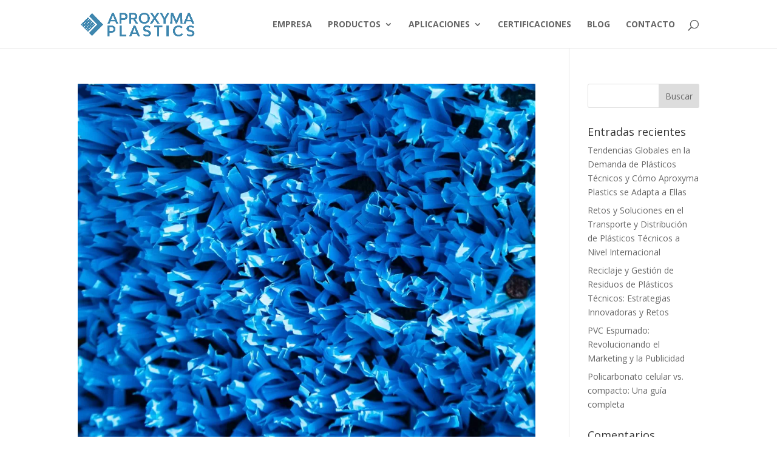

--- FILE ---
content_type: text/css; charset=UTF-8
request_url: https://aproxymaplastics.com/wp-content/et-cache/68/et-core-unified-cpt-deferred-68.min.css?ver=1757437361
body_size: 624
content:
.cinco_filas .et_pb_column{width:20%!important}.et_pb_section_0_tb_footer.et_pb_section{padding-bottom:0px;background-color:#F7F7F7!important}.et_pb_row_0_tb_footer.et_pb_row{padding-bottom:16px!important;padding-bottom:16px}.et_pb_row_0_tb_footer,body #page-container .et-db #et-boc .et-l .et_pb_row_0_tb_footer.et_pb_row,body.et_pb_pagebuilder_layout.single #page-container #et-boc .et-l .et_pb_row_0_tb_footer.et_pb_row,body.et_pb_pagebuilder_layout.single.et_full_width_page #page-container #et-boc .et-l .et_pb_row_0_tb_footer.et_pb_row{max-width:2560px}.et_pb_image_0_tb_footer{margin-top:-39px!important;margin-bottom:2px!important;text-align:left;margin-left:0}.et_pb_text_0_tb_footer.et_pb_text,.et_pb_text_0_tb_footer.et_pb_text a,.et_pb_text_1_tb_footer.et_pb_text,.et_pb_text_2_tb_footer.et_pb_text a,.et_pb_text_2_tb_footer.et_pb_text,.et_pb_menu_0_tb_footer.et_pb_menu ul li.current-menu-item a{color:#000000!important}.et_pb_text_0_tb_footer h3{font-weight:800;color:#ffffff!important}.et_pb_text_0_tb_footer{margin-top:-30px!important;margin-right:-5px!important}.et_pb_text_1_tb_footer{font-size:12px;padding-top:0px!important;padding-bottom:0px!important;margin-top:-30px!important;margin-bottom:0px!important;width:80%}.et_pb_text_1_tb_footer.et_pb_text a{color:#FFFFFF!important}.et_pb_text_2_tb_footer h3,.et_pb_text_1_tb_footer h3{color:#33bfcc!important}.et_pb_row_1_tb_footer.et_pb_row{padding-top:0px!important;padding-bottom:0px!important;padding-top:0px;padding-bottom:0px}.et_pb_row_1_tb_footer,body #page-container .et-db #et-boc .et-l .et_pb_row_1_tb_footer.et_pb_row,body.et_pb_pagebuilder_layout.single #page-container #et-boc .et-l .et_pb_row_1_tb_footer.et_pb_row,body.et_pb_pagebuilder_layout.single.et_full_width_page #page-container #et-boc .et-l .et_pb_row_1_tb_footer.et_pb_row,.et_pb_row_2_tb_footer,body #page-container .et-db #et-boc .et-l .et_pb_row_2_tb_footer.et_pb_row,body.et_pb_pagebuilder_layout.single #page-container #et-boc .et-l .et_pb_row_2_tb_footer.et_pb_row,body.et_pb_pagebuilder_layout.single.et_full_width_page #page-container #et-boc .et-l .et_pb_row_2_tb_footer.et_pb_row{width:90%;max-width:2560px}.et_pb_divider_0_tb_footer{padding-bottom:0px;margin-top:0px!important;margin-bottom:0px!important}.et_pb_divider_0_tb_footer:before{border-top-color:#000000;width:auto;top:0px;right:0px;left:0px}.et_pb_row_2_tb_footer.et_pb_row{padding-top:5px!important;padding-bottom:15px!important;padding-top:5px;padding-bottom:15px}.et_pb_menu_0_tb_footer.et_pb_menu ul li a{font-weight:600;text-transform:uppercase;color:#000000!important}.et_pb_menu_0_tb_footer.et_pb_menu{background-color:rgba(0,0,0,0)}.et_pb_menu_0_tb_footer{padding-top:0px;padding-bottom:0px;margin-top:0px!important}.et_pb_menu_0_tb_footer.et_pb_menu .et_mobile_menu,.et_pb_menu_0_tb_footer.et_pb_menu .et_mobile_menu ul,.et_pb_menu_0_tb_footer.et_pb_menu .nav li ul{background-color:#ffffff!important}.et_pb_menu_0_tb_footer.et_pb_menu .et-menu-nav>ul.upwards li ul,.et_pb_menu_0_tb_footer.et_pb_menu .et_mobile_menu{border-color:#254d8a}.et_pb_menu_0_tb_footer.et_pb_menu .nav li ul.sub-menu a,.et_pb_menu_0_tb_footer.et_pb_menu .et_mobile_menu a,.et_pb_menu_0_tb_footer.et_pb_menu .nav li ul.sub-menu li.current-menu-item a{color:#254d8a!important}.et_pb_menu_0_tb_footer .et_pb_menu_inner_container>.et_pb_menu__logo-wrap,.et_pb_menu_0_tb_footer .et_pb_menu__logo-slot{width:auto;max-width:100%}.et_pb_menu_0_tb_footer .et_pb_menu_inner_container>.et_pb_menu__logo-wrap .et_pb_menu__logo img,.et_pb_menu_0_tb_footer .et_pb_menu__logo-slot .et_pb_menu__logo-wrap img{height:auto;max-height:none}.et_pb_menu_0_tb_footer .mobile_nav .mobile_menu_bar:before{color:#ffffff}.et_pb_menu_0_tb_footer .et_pb_menu__icon.et_pb_menu__search-button,.et_pb_menu_0_tb_footer .et_pb_menu__icon.et_pb_menu__close-search-button,.et_pb_menu_0_tb_footer .et_pb_menu__icon.et_pb_menu__cart-button{color:#3f87af}.et_pb_text_2_tb_footer{line-height:1.4em;font-size:12px;line-height:1.4em;padding-top:0px!important;padding-bottom:0px!important;margin-top:0px!important;margin-bottom:0px!important}.et_pb_text_2_tb_footer a{line-height:0em}.et_pb_text_1_tb_footer.et_pb_module{margin-left:auto!important;margin-right:0px!important}.et_pb_menu_0_tb_footer.et_pb_module{margin-left:auto!important;margin-right:auto!important}@media only screen and (min-width:981px){.et_pb_row_0_tb_footer,body #page-container .et-db #et-boc .et-l .et_pb_row_0_tb_footer.et_pb_row,body.et_pb_pagebuilder_layout.single #page-container #et-boc .et-l .et_pb_row_0_tb_footer.et_pb_row,body.et_pb_pagebuilder_layout.single.et_full_width_page #page-container #et-boc .et-l .et_pb_row_0_tb_footer.et_pb_row{width:90%}.et_pb_image_0_tb_footer{width:70%}.et_pb_menu_0_tb_footer{width:100%}}@media only screen and (max-width:980px){.et_pb_section_0_tb_footer.et_pb_section{padding-bottom:0px}.et_pb_image_0_tb_footer .et_pb_image_wrap img{width:auto}.et_pb_text_0_tb_footer{margin-top:30px!important}.et_pb_text_1_tb_footer{margin-top:30px!important;margin-bottom:0px!important}.et_pb_menu_0_tb_footer{padding-top:0px;padding-bottom:0px;margin-top:-20px!important;margin-bottom:0px!important}.et_pb_text_2_tb_footer{margin-top:-20px!important}}@media only screen and (max-width:767px){.et_pb_section_0_tb_footer.et_pb_section{padding-top:0px;padding-bottom:0px}.et_pb_row_0_tb_footer,body #page-container .et-db #et-boc .et-l .et_pb_row_0_tb_footer.et_pb_row,body.et_pb_pagebuilder_layout.single #page-container #et-boc .et-l .et_pb_row_0_tb_footer.et_pb_row,body.et_pb_pagebuilder_layout.single.et_full_width_page #page-container #et-boc .et-l .et_pb_row_0_tb_footer.et_pb_row{width:90%}.et_pb_image_0_tb_footer{margin-top:0px!important;margin-bottom:0px!important;width:75%}.et_pb_image_0_tb_footer .et_pb_image_wrap img{width:auto}.et_pb_text_0_tb_footer{margin-top:30px!important}.et_pb_text_1_tb_footer{margin-top:30px!important;margin-bottom:0px!important}.et_pb_row_2_tb_footer.et_pb_row{padding-top:0px!important;padding-bottom:10px!important;padding-top:0px!important;padding-bottom:10px!important}.et_pb_menu_0_tb_footer{padding-top:0px;padding-bottom:0px;margin-top:-20px!important;margin-bottom:0px!important;width:100%}.et_pb_text_2_tb_footer{margin-top:-20px!important;margin-bottom:0px!important}.et_pb_menu_0_tb_footer.et_pb_module{margin-left:0px!important;margin-right:auto!important}}